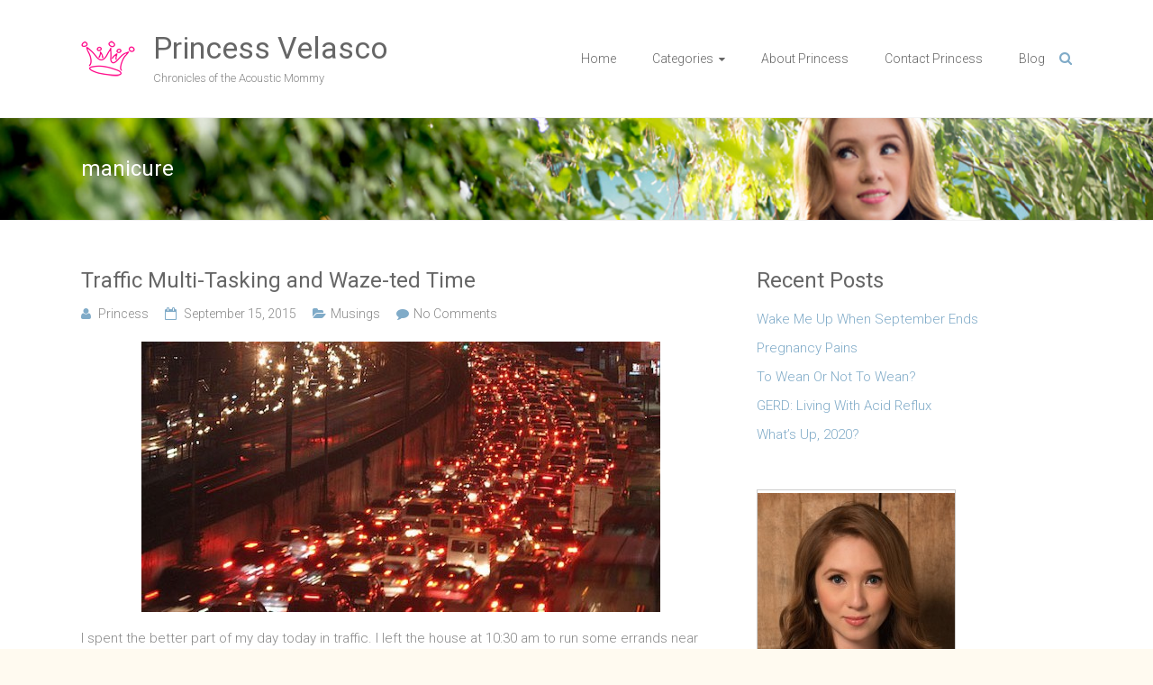

--- FILE ---
content_type: text/html; charset=UTF-8
request_url: http://princessvelasco.com/tag/manicure/
body_size: 5868
content:

<!DOCTYPE html>
<html lang="en-US">
<head>
<meta charset="UTF-8">
<meta name="viewport" content="width=device-width, initial-scale=1">
<link rel="profile" href="http://gmpg.org/xfn/11">
<link rel="pingback" href="http://princessvelasco.com/xmlrpc.php">
<title>manicure &#8211; Princess Velasco</title>
<link rel='dns-prefetch' href='//fonts.googleapis.com' />
<link rel='dns-prefetch' href='//s.w.org' />
<link rel="alternate" type="application/rss+xml" title="Princess Velasco &raquo; Feed" href="http://princessvelasco.com/feed/" />
<link rel="alternate" type="application/rss+xml" title="Princess Velasco &raquo; Comments Feed" href="http://princessvelasco.com/comments/feed/" />
<link rel="alternate" type="application/rss+xml" title="Princess Velasco &raquo; manicure Tag Feed" href="http://princessvelasco.com/tag/manicure/feed/" />
		<script type="text/javascript">
			window._wpemojiSettings = {"baseUrl":"https:\/\/s.w.org\/images\/core\/emoji\/13.0.0\/72x72\/","ext":".png","svgUrl":"https:\/\/s.w.org\/images\/core\/emoji\/13.0.0\/svg\/","svgExt":".svg","source":{"concatemoji":"http:\/\/princessvelasco.com\/wp-includes\/js\/wp-emoji-release.min.js?ver=5.5.17"}};
			!function(e,a,t){var n,r,o,i=a.createElement("canvas"),p=i.getContext&&i.getContext("2d");function s(e,t){var a=String.fromCharCode;p.clearRect(0,0,i.width,i.height),p.fillText(a.apply(this,e),0,0);e=i.toDataURL();return p.clearRect(0,0,i.width,i.height),p.fillText(a.apply(this,t),0,0),e===i.toDataURL()}function c(e){var t=a.createElement("script");t.src=e,t.defer=t.type="text/javascript",a.getElementsByTagName("head")[0].appendChild(t)}for(o=Array("flag","emoji"),t.supports={everything:!0,everythingExceptFlag:!0},r=0;r<o.length;r++)t.supports[o[r]]=function(e){if(!p||!p.fillText)return!1;switch(p.textBaseline="top",p.font="600 32px Arial",e){case"flag":return s([127987,65039,8205,9895,65039],[127987,65039,8203,9895,65039])?!1:!s([55356,56826,55356,56819],[55356,56826,8203,55356,56819])&&!s([55356,57332,56128,56423,56128,56418,56128,56421,56128,56430,56128,56423,56128,56447],[55356,57332,8203,56128,56423,8203,56128,56418,8203,56128,56421,8203,56128,56430,8203,56128,56423,8203,56128,56447]);case"emoji":return!s([55357,56424,8205,55356,57212],[55357,56424,8203,55356,57212])}return!1}(o[r]),t.supports.everything=t.supports.everything&&t.supports[o[r]],"flag"!==o[r]&&(t.supports.everythingExceptFlag=t.supports.everythingExceptFlag&&t.supports[o[r]]);t.supports.everythingExceptFlag=t.supports.everythingExceptFlag&&!t.supports.flag,t.DOMReady=!1,t.readyCallback=function(){t.DOMReady=!0},t.supports.everything||(n=function(){t.readyCallback()},a.addEventListener?(a.addEventListener("DOMContentLoaded",n,!1),e.addEventListener("load",n,!1)):(e.attachEvent("onload",n),a.attachEvent("onreadystatechange",function(){"complete"===a.readyState&&t.readyCallback()})),(n=t.source||{}).concatemoji?c(n.concatemoji):n.wpemoji&&n.twemoji&&(c(n.twemoji),c(n.wpemoji)))}(window,document,window._wpemojiSettings);
		</script>
		<style type="text/css">
img.wp-smiley,
img.emoji {
	display: inline !important;
	border: none !important;
	box-shadow: none !important;
	height: 1em !important;
	width: 1em !important;
	margin: 0 .07em !important;
	vertical-align: -0.1em !important;
	background: none !important;
	padding: 0 !important;
}
</style>
	<link rel='stylesheet' id='sb_instagram_styles-css'  href='http://princessvelasco.com/wp-content/plugins/instagram-feed/css/sb-instagram-2-1.min.css?ver=2.1' type='text/css' media='all' />
<link rel='stylesheet' id='wp-block-library-css'  href='http://princessvelasco.com/wp-includes/css/dist/block-library/style.min.css?ver=5.5.17' type='text/css' media='all' />
<link rel='stylesheet' id='ample-bxslider-css'  href='http://princessvelasco.com/wp-content/themes/ample/js/jquery.bxslider/jquery.bxslider.css?ver=4.1.2' type='text/css' media='all' />
<link rel='stylesheet' id='ample-google-fonts-css'  href='//fonts.googleapis.com/css?family=Roboto%3A400%2C300&#038;ver=5.5.17' type='text/css' media='all' />
<link rel='stylesheet' id='ample-fontawesome-css'  href='http://princessvelasco.com/wp-content/themes/ample/font-awesome/css/font-awesome.min.css?ver=4.3.0' type='text/css' media='all' />
<link rel='stylesheet' id='ample-style-css'  href='http://princessvelasco.com/wp-content/themes/ample/style.css?ver=5.5.17' type='text/css' media='all' />
<script type='text/javascript' src='http://princessvelasco.com/wp-includes/js/jquery/jquery.js?ver=1.12.4-wp' id='jquery-core-js'></script>
<link rel="https://api.w.org/" href="http://princessvelasco.com/wp-json/" /><link rel="alternate" type="application/json" href="http://princessvelasco.com/wp-json/wp/v2/tags/72" /><link rel="EditURI" type="application/rsd+xml" title="RSD" href="http://princessvelasco.com/xmlrpc.php?rsd" />
<link rel="wlwmanifest" type="application/wlwmanifest+xml" href="http://princessvelasco.com/wp-includes/wlwmanifest.xml" /> 
<meta name="generator" content="WordPress 5.5.17" />
      <style type="text/css"> .header-post-title-container { background-image: url("http://princessvelasco.com/wp-content/uploads/2015/09/title-bar5.jpg");background-size:cover; }</style>
      <style type="text/css" id="custom-background-css">
body.custom-background { background-color: #fffaf0; }
</style>
	</head>

<body class="archive tag tag-manicure tag-72 custom-background  wide">
   <div id="page" class="hfeed site">
      <header id="masthead" class="site-header " role="banner">
      <div class="header">
         
         <div class="main-head-wrap inner-wrap clearfix">
            <div id="header-left-section">
               
                  <div id="header-logo-image">
                     <a href="http://princessvelasco.com/" title="Princess Velasco" rel="home"><img src="http://princessvelasco.com/wp-content/uploads/2015/09/crown-logo.png" alt="Princess Velasco"></a>
                  </div>
                                 <div id="header-text">
                     <h1 id="site-title">
                        <a href="http://princessvelasco.com/" title="Princess Velasco" rel="home">Princess Velasco</a>
                     </h1>
                     <h2 id="site-description">Chronicles of the Acoustic Mommy</h2>
                  </div>
                           </div>

            <div id="header-right-section">
               <nav id="site-navigation" class="main-navigation" role="navigation">
                  <h3 class="menu-toggle"></h3>
                  <div class="menu-main-menu-container"><ul id="menu-main-menu" class="menu menu-primary-container"><li id="menu-item-100" class="menu-item menu-item-type-custom menu-item-object-custom menu-item-home menu-item-100"><a href="http://princessvelasco.com">Home</a></li>
<li id="menu-item-101" class="menu-item menu-item-type-post_type menu-item-object-page menu-item-has-children menu-item-101"><a href="http://princessvelasco.com/categories-2/">Categories</a>
<ul class="sub-menu">
	<li id="menu-item-103" class="menu-item menu-item-type-taxonomy menu-item-object-category menu-item-103"><a href="http://princessvelasco.com/category/mommying/">Mommying</a></li>
	<li id="menu-item-102" class="menu-item menu-item-type-taxonomy menu-item-object-category menu-item-102"><a href="http://princessvelasco.com/category/music/">Music</a></li>
	<li id="menu-item-230" class="menu-item menu-item-type-taxonomy menu-item-object-category menu-item-230"><a href="http://princessvelasco.com/category/reviews/">Reviews</a></li>
	<li id="menu-item-105" class="menu-item menu-item-type-taxonomy menu-item-object-category menu-item-105"><a href="http://princessvelasco.com/category/eats/">Eats</a></li>
	<li id="menu-item-423" class="menu-item menu-item-type-taxonomy menu-item-object-category menu-item-423"><a href="http://princessvelasco.com/category/events/">Events</a></li>
	<li id="menu-item-106" class="menu-item menu-item-type-taxonomy menu-item-object-category menu-item-106"><a href="http://princessvelasco.com/category/travel/">Travel</a></li>
	<li id="menu-item-318" class="menu-item menu-item-type-taxonomy menu-item-object-category menu-item-318"><a href="http://princessvelasco.com/category/cats/">Cats</a></li>
	<li id="menu-item-104" class="menu-item menu-item-type-taxonomy menu-item-object-category menu-item-104"><a href="http://princessvelasco.com/category/musings/">Musings</a></li>
</ul>
</li>
<li id="menu-item-107" class="menu-item menu-item-type-post_type menu-item-object-page menu-item-107"><a href="http://princessvelasco.com/about-princess/">About Princess</a></li>
<li id="menu-item-108" class="menu-item menu-item-type-post_type menu-item-object-page menu-item-108"><a href="http://princessvelasco.com/contact-princess/">Contact Princess</a></li>
<li id="menu-item-109" class="menu-item menu-item-type-post_type menu-item-object-page current_page_parent menu-item-109"><a href="http://princessvelasco.com/blog/">Blog</a></li>
</ul></div>               </nav>
               <i class="fa fa-search search-top"></i>
               <div class="search-form-top">
                  
<form action="http://princessvelasco.com/" class="search-form searchform clearfix" method="get">
   <div class="search-wrap">
      <input type="text" placeholder="Search" class="s field" name="s">
      <button class="search-icon" type="submit"></button>
   </div>
</form><!-- .searchform -->               </div>
   	      </div>
   	   </div><!-- .main-head-wrap -->
           	   </div><!-- .header -->
	</header><!-- end of header -->
   <div class="main-wrapper">

               <div class="header-post-title-container clearfix">
            <div class="inner-wrap">
               <div class="post-title-wrapper">
                  <h1 class="header-post-title-class entry-title">manicure</h1>
               </div>
                           </div>
         </div>
     
   <div class="single-page clearfix">
      <div class="inner-wrap">
         <div id="primary">
            <div id="content">

               
                  
                     
<article id="post-206" class="post-206 post type-post status-publish format-standard has-post-thumbnail hentry category-musings tag-breastfeeding tag-manicure tag-medela tag-medela-freestyle tag-nail-files tag-nail-files-sm-bicutan tag-pedicure tag-the-parenting-emporium tag-traffic tag-waze">
   
         <h1 class="entry-title"><a href="http://princessvelasco.com/2015/09/traffic-multi-tasking-and-waze-ted-time/" title="Traffic Multi-Tasking and Waze-ted Time">Traffic Multi-Tasking and Waze-ted Time</a></h1>
   
         <div class="entry-meta clearfix">
         <span class="author vcard"><i class="fa fa-aw fa-user"></i>
            <span class="fn"><a href="http://princessvelasco.com/author/cess/">Princess</a></span>
         </span>

         <span class="entry-date"><i class="fa fa-aw fa-calendar-o"></i> <a href="http://princessvelasco.com/2015/09/traffic-multi-tasking-and-waze-ted-time/" title="9:34 pm" rel="bookmark"><time class="entry-date published" datetime="2015-09-15T21:34:20+08:00">September 15, 2015</time><time class="updated" datetime="2015-09-17T12:45:39+08:00">September 17, 2015</time></a></span>
                     <span class="category"><i class="fa fa-aw fa-folder-open"></i><a href="http://princessvelasco.com/category/musings/" rel="category tag">Musings</a></span>
         
                     <span class="comments"><i class="fa fa-aw fa-comment"></i><a href="http://princessvelasco.com/2015/09/traffic-multi-tasking-and-waze-ted-time/#respond">No Comments</a></span>
               </div>
   
   <figure class="post-featured-image"><a href="http://princessvelasco.com/2015/09/traffic-multi-tasking-and-waze-ted-time/" title="Traffic Multi-Tasking and Waze-ted Time"><img width="576" height="300" src="http://princessvelasco.com/wp-content/uploads/2015/09/featured-0915-traffic-576x300.jpg" class="attachment-ample-featured-blog-large size-ample-featured-blog-large wp-post-image" alt="Traffic Multi-Tasking and Waze-ted Time" loading="lazy" title="Traffic Multi-Tasking and Waze-ted Time" /></a></figure>
   <div class="entry-summary">
      <p>I spent the better part of my day today in traffic. I left the house at 10:30 am to run some errands near our house (QC area) then travelled almost 2 hours to Pasig to have lunch with friends. Left</p>
   </div>

   <div class="read-btn">
      <a class="btn-default-th" href="http://princessvelasco.com/2015/09/traffic-multi-tasking-and-waze-ted-time/" title="Traffic Multi-Tasking and Waze-ted Time">Read more</a>
   </div>

   </article>
                  
                  

                           </div>
                     </div>

         
<div id="secondary" class="sidebar">
   
		<section id="recent-posts-5" class="widget widget_recent_entries">
		<h3 class="widget-title">Recent Posts</h3>
		<ul>
											<li>
					<a href="http://princessvelasco.com/2021/09/wake-me-up-when-september-ends/">Wake Me Up When September Ends</a>
									</li>
											<li>
					<a href="http://princessvelasco.com/2020/09/pregnancy-pains/">Pregnancy Pains</a>
									</li>
											<li>
					<a href="http://princessvelasco.com/2020/08/to-wean-or-not-to-wean/">To Wean Or Not To Wean?</a>
									</li>
											<li>
					<a href="http://princessvelasco.com/2020/08/gerd-living-with-acid-reflux/">GERD: Living With Acid Reflux</a>
									</li>
											<li>
					<a href="http://princessvelasco.com/2020/08/whats-up-2020/">What&#8217;s Up, 2020?</a>
									</li>
					</ul>

		</section><section id="media_image-2" class="widget widget_media_image"><figure style="width: 219px" class="wp-caption alignnone"><a href="http://princessvelasco.com/about-princess/"><img width="219" height="300" src="http://princessvelasco.com/wp-content/uploads/2015/08/cessnew-219x300.jpg" class="image wp-image-11 alignleft attachment-medium size-medium" alt="" loading="lazy" style="max-width: 100%; height: auto;" srcset="http://princessvelasco.com/wp-content/uploads/2015/08/cessnew-219x300.jpg 219w, http://princessvelasco.com/wp-content/uploads/2015/08/cessnew.jpg 394w" sizes="(max-width: 219px) 100vw, 219px" /></a><figcaption class="wp-caption-text">Princess Velasco is a Filipino acoustic singer, wife, mommy, business owner, and a new blogger. </figcaption></figure></section><section id="meta-2" class="widget widget_meta"><h3 class="widget-title">Meta</h3>
		<ul>
						<li><a href="http://princessvelasco.com/wp-login.php">Log in</a></li>
			<li><a href="http://princessvelasco.com/feed/">Entries feed</a></li>
			<li><a href="http://princessvelasco.com/comments/feed/">Comments feed</a></li>

			<li><a href="https://wordpress.org/">WordPress.org</a></li>
		</ul>

		</section></div>      </div><!-- .inner-wrap -->
   </div><!-- .single-page -->

         </div><!-- .main-wrapper -->

      <footer id="colophon">
         <div class="inner-wrap">
            
<div class="footer-widgets-wrapper">
   <div class="footer-widgets-area clearfix">
      <div class="footer-box tg-one-fourth tg-column-odd">
         <section id="categories-7" class="widget widget_categories"><h5 class="widget-title">Categories</h5>
			<ul>
					<li class="cat-item cat-item-80"><a href="http://princessvelasco.com/category/cats/">Cats</a>
</li>
	<li class="cat-item cat-item-7"><a href="http://princessvelasco.com/category/eats/" title="Food, food, food! :)">Eats</a>
</li>
	<li class="cat-item cat-item-140"><a href="http://princessvelasco.com/category/events/">Events</a>
</li>
	<li class="cat-item cat-item-317"><a href="http://princessvelasco.com/category/health/">Health</a>
</li>
	<li class="cat-item cat-item-5"><a href="http://princessvelasco.com/category/mommying/" title="All about being a mommy :)">Mommying</a>
</li>
	<li class="cat-item cat-item-4"><a href="http://princessvelasco.com/category/music/" title="Live performances, recordings, and just about anything music :)">Music</a>
</li>
	<li class="cat-item cat-item-6"><a href="http://princessvelasco.com/category/musings/" title="Random thoughts and reflections on just about anything :)">Musings</a>
</li>
	<li class="cat-item cat-item-75"><a href="http://princessvelasco.com/category/reviews/" title="Product and brand reviews :)">Reviews</a>
</li>
	<li class="cat-item cat-item-8"><a href="http://princessvelasco.com/category/travel/" title="Exploring different places!">Travel</a>
</li>
	<li class="cat-item cat-item-1"><a href="http://princessvelasco.com/category/uncategorized/">Uncategorized</a>
</li>
			</ul>

			</section>      </div>
      <div class="footer-box tg-one-fourth tg-column-even">
         
		<section id="recent-posts-4" class="widget widget_recent_entries">
		<h5 class="widget-title">Recent Posts</h5>
		<ul>
											<li>
					<a href="http://princessvelasco.com/2021/09/wake-me-up-when-september-ends/">Wake Me Up When September Ends</a>
									</li>
											<li>
					<a href="http://princessvelasco.com/2020/09/pregnancy-pains/">Pregnancy Pains</a>
									</li>
											<li>
					<a href="http://princessvelasco.com/2020/08/to-wean-or-not-to-wean/">To Wean Or Not To Wean?</a>
									</li>
											<li>
					<a href="http://princessvelasco.com/2020/08/gerd-living-with-acid-reflux/">GERD: Living With Acid Reflux</a>
									</li>
											<li>
					<a href="http://princessvelasco.com/2020/08/whats-up-2020/">What&#8217;s Up, 2020?</a>
									</li>
					</ul>

		</section>      </div>
      <div class="footer-box tg-one-fourth tg-after-two-blocks-clearfix tg-column-odd">
         <section id="archives-4" class="widget widget_archive"><h5 class="widget-title">Archives</h5>
			<ul>
					<li><a href='http://princessvelasco.com/2021/09/'>September 2021</a></li>
	<li><a href='http://princessvelasco.com/2020/09/'>September 2020</a></li>
	<li><a href='http://princessvelasco.com/2020/08/'>August 2020</a></li>
	<li><a href='http://princessvelasco.com/2019/10/'>October 2019</a></li>
	<li><a href='http://princessvelasco.com/2016/11/'>November 2016</a></li>
	<li><a href='http://princessvelasco.com/2016/07/'>July 2016</a></li>
	<li><a href='http://princessvelasco.com/2016/06/'>June 2016</a></li>
	<li><a href='http://princessvelasco.com/2016/04/'>April 2016</a></li>
	<li><a href='http://princessvelasco.com/2016/03/'>March 2016</a></li>
	<li><a href='http://princessvelasco.com/2016/01/'>January 2016</a></li>
	<li><a href='http://princessvelasco.com/2015/12/'>December 2015</a></li>
	<li><a href='http://princessvelasco.com/2015/11/'>November 2015</a></li>
	<li><a href='http://princessvelasco.com/2015/10/'>October 2015</a></li>
	<li><a href='http://princessvelasco.com/2015/09/'>September 2015</a></li>
	<li><a href='http://princessvelasco.com/2015/08/'>August 2015</a></li>
			</ul>

			</section>      </div>
      <div class="footer-box tg-one-fourth tg-one-fourth-last tg-column-even">
         <section id="text-2" class="widget widget_text"><h5 class="widget-title">Contact Princess</h5>			<div class="textwidget"><html>
Email Princess: <a href="mailto:acousticprincess@princessvelasco.com">acousticprincess@princessvelasco.com</a>
</html></div>
		</section>      </div>
   </div>
</div>
            <div class="footer-bottom clearfix">
               <div class="copyright-info">
                  <div class="copyright">Copyright &copy; 2026 <a href="http://princessvelasco.com/" title="Princess Velasco" ><span>Princess Velasco</span></a>. Powered by <a href="http://wordpress.org" target="_blank" title="WordPress"><span>WordPress</span></a>. Theme: Ample by <a href="http://themegrill.com/themes/ample" target="_blank" title="ThemeGrill" rel="designer"><span>ThemeGrill</span></a>.</div>               </div>

               <div class="footer-nav">
                              </div>
            </div>
         </div>
      </footer>
      <a href="#masthead" id="scroll-up"><i class="fa fa-angle-up"></i></a>
   </div><!-- #page -->
   <!-- Instagram Feed JS -->
<script type="text/javascript">
var sbiajaxurl = "http://princessvelasco.com/wp-admin/admin-ajax.php";
</script>
<script type='text/javascript' src='http://princessvelasco.com/wp-content/themes/ample/js/theme-custom.js?ver=5.5.17' id='ample-custom-js'></script>
<script type='text/javascript' src='http://princessvelasco.com/wp-content/themes/ample/js/navigation.js?ver=5.5.17' id='ample-navigation-js'></script>
<script type='text/javascript' src='http://princessvelasco.com/wp-includes/js/wp-embed.min.js?ver=5.5.17' id='wp-embed-js'></script>
</body>
</html>